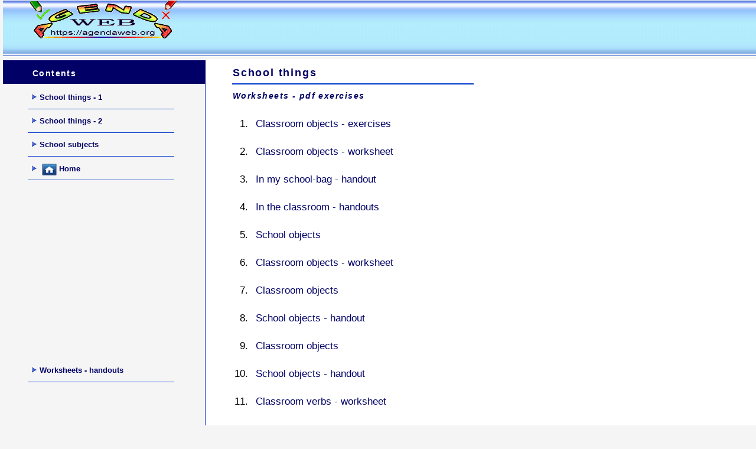

--- FILE ---
content_type: text/html
request_url: https://agendaweb.org/vocabulary/school-objects-worksheets-resources.html
body_size: 2106
content:
<!doctype html>
<html lang="en">
<head>
<!-- Google tag (gtag.js) -->
<script async src="https://www.googletagmanager.com/gtag/js?id=G-8KHNF4T5JP"></script>
<script>
  window.dataLayer = window.dataLayer || [];
  function gtag(){dataLayer.push(arguments);}
  gtag('js', new Date());

  gtag('config', 'G-8KHNF4T5JP');
</script><meta charset="utf-8">
<title>School objects - worksheets, printable exercises pdf and handouts.</title>
<meta name="Description" content="School objects - worksheets, printable exercises pdf, handouts. School and classroom objects and subjects esl." >
<meta name="Keywords" content="English, vocabulary, worksheets, printable, handouts, school, objects, things, classroom, subjects, esl, elementary, intermediate, level, office, supplies" >
<meta name="distribution" content="global" >
<link rel="canonical" href="https://agendaweb.org/vocabulary/school-objects-worksheets-resources.html" />
<meta name="robots" content="index,follow">
<link rel="shortcut icon" href="https://agendaweb.org/imagesagenda/favicon.ico" />
<meta name="viewport" content="width=device-width, minimum-scale=1, initial-scale=1">
<link href="../pages.css" rel="stylesheet"  media="screen"/>

</head>

<body>
<div id="wrapper">
  <div id="head">
    <div id="head-left"> <a href="https://agendaweb.org/"><img src="https://agendaweb.org/imagesagenda/agendaweb-logo.gif" alt=" English  Exercises"/></a></div>
    <div id="head-right"> 
      <script async src="https://pagead2.googlesyndication.com/pagead/js/adsbygoogle.js?client=ca-pub-0114706156691227"
     crossorigin="anonymous"></script>
<!-- agendaweb-728x90-top -->
<ins class="adsbygoogle"
     style="display:inline-block;width:728px;height:90px"
     data-ad-client="ca-pub-0114706156691227"
     data-ad-slot="1098629602"></ins>
<script>
     (adsbygoogle = window.adsbygoogle || []).push({});
</script></div>
  </div>
  <div id="content">
    <div id="left"><span class="side-top">Contents</span>
      <div id="left-side"> <a class="sidelink" href="https://agendaweb.org/vocabulary/school_objects-exercises.html" title="Vocabulary exercises"> <img src="https://agendaweb.org/imagesagenda/arrow-2.gif" width="13" height="10" alt=""/>School things - 1</a><a class="sidelink" href="https://agendaweb.org/vocabulary/school-things.html" title="Vocabulary exercises"> <img src="https://agendaweb.org/imagesagenda/arrow-2.gif" width="13" height="10" alt=""/>School things - 2</a><a class="sidelink" href="https://agendaweb.org/vocabulary/school-objects-subjects-exercises.html" title="Vocabulary exercises"> <img src="https://agendaweb.org/imagesagenda/arrow-2.gif" width="13" height="10" alt=""/>School subjects</a><a class="sidelink" href="https://agendaweb.org/" title="English exercises"> <img src="https://agendaweb.org/imagesagenda/arrow-2.gif" width="13" height="10" alt=""/> <img src="https://agendaweb.org/imagesagenda/home-index.jpg" alt="agendaweb.org" align="absmiddle"/> Home</a></div>
      <div class="sideadd"><script async src="https://pagead2.googlesyndication.com/pagead/js/adsbygoogle.js?client=ca-pub-0114706156691227"
     crossorigin="anonymous"></script>
<!-- agendaweb 336x280 -->
<ins class="adsbygoogle"
     style="display:block"
     data-ad-client="ca-pub-0114706156691227"
     data-ad-slot="8766056603"
     data-ad-format="auto"
     data-full-width-responsive="true"></ins>
<script>
     (adsbygoogle = window.adsbygoogle || []).push({});
</script></div>
      <div id="left-side-b"><a class="sidelink" href="https://agendaweb.org/vocabulary/school-objects-worksheets-resources.html" title="Vocabulary exercises"> <img src="https://agendaweb.org/imagesagenda/arrow-2.gif" width="13" height="10" alt=""/>Worksheets - handouts</a></div>
      <div class="sideadd">
        <iframe width="336" height="189" src="https://www.youtube.com/embed/7isSwerYaQc" frameborder="0" allow="accelerometer; autoplay; clipboard-write; encrypted-media; gyroscope; picture-in-picture" allowfullscreen></iframe>
        <br>
        <span class="titles">Video: classroom vocabulary</span></div>
    </div>
    <div id="top-mobil">
      <div class="navigator">        <ul class="nav">
          <li class="nav_tab"><a href="https://agendaweb.org/vocabulary/school_objects-exercises.html">
            <p>School things - 1</p>
            </a></li>
          <li class="nav_tab"><a href="https://agendaweb.org/vocabulary/school-things.html">
            <p>School things - 2</p>
            </a></li>
          <li class="nav_tab"><a href="https://agendaweb.org/vocabulary/school-objects-subjects-exercises.html">
            <p>School subjects</p>
            </a></li>
          <li class="nav_tab"><a href="https://agendaweb.org/">
            <p>Home</p>
            </a></li>
        </ul>
      </div>
      <div class="menu-icon">
        <div class="line_one"></div>
        <div class="line_two"></div>
        <div class="line_three"></div>
      </div>
      <p class="menu-text">Content</p>
    </div>
    <div id="principal">
      <h1>School things</h1>
      <h2>Worksheets - pdf exercises </h2>
      <ol>
        <li><a href="https://englishwsheets.com/classroom%20objects%20vocabulary%20esl%20matching%20exercise%20worksheet%20for%20kids.pdf" target="_blank">Classroom objects - exercises</a></li>
        <li><a href="https://www.englishwsheets.com/classroom-objects.html" target="_blank">Classroom objects - worksheet</a></li>
        <li><a href="https://www.eslways.com/schoolbag-p1.html" target="_blank">In my school-bag - handout</a></li>
        <li><a href="https://www.eslways.com/classroom-p1.html" target="_blank">In the classroom - handouts</a></li>
        <li><a href="https://englishwsheets.com/classroom%20objects%20vocabulary%20esl%20word%20search%20puzzle%20worksheet%20for%20kids.pdf" target="_blank">School objects</a></li>
        <li><a href="https://englishwsheets.com/classroom%20objects%20vocabulary%20esl%20missing%20letters%20in%20words%20worksheets%20for%20kids.pdf" target="_blank">Classroom objects - worksheet</a></li>
        <li><a href="https://www.learnenglish.com/wp-content/uploads/custom-uploads/VOCABULARY/classroom/worksheets/classroom-objects-vocabulary-activity-worksheet.pdf" target="_blank">Classroom objects</a></li>
        <li><a href="https://www.colegioconcepcionsanpedro.cl/wp-content/uploads/2020/04/INGLES-1%C2%BA-B%C3%A1sico-C-CLASSROOM-OBJECTS-Exercise-N%C2%BA1.pdf" target="_blank">School objects - handout</a></li>
        <li><a href="https://www.englishwsheets.com/classroom-objects-3.html" target="_blank">Classroom objects</a></li>
        <li><a href="https://www.rossiesl.com/wp-content/uploads/2020/04/School.pdf" target="_blank">School objects - handout</a></li>
        <li><a href="https://www.grammarbank.com/support-files/classroom-verbs-match.pdf" target="_blank">Classroom verbs - worksheet</a></li>
        <li><a href="https://www.grammarbank.com/support-files/classroom-word-search.pdf" target="_blank">In the classroom - word search</a></li>
        <li><a href="https://www.mes-english.com/worksheets/flashcards/files/print-worksheets.php?file=classroom_spaghetti" target="_blank">Printable - worksheet</a></li>
        <li><a href="https://www.eslkidslab.com/worksheets/set2/schoolworksheets/exercises%20school%20supplies.pdf" target="_blank">School supplies - worksheet</a></li>
        <li><a href="https://www.unterrichtsmaterial-schule.de/englischvorschau6.shtml" target="_blank">Worksheet - Classroom pictures</a></li>
        <li><a href="https://languageadvisor.net/wp-content/uploads/2022/04/school-subject-esl-vocabulary-matching-exercise-worksheet-1.pdf" target="_blank">School subjects - worksheet</a></li>
        <li><a href="https://iepeuclides.strangerlab.com/wp-content/uploads/2020/10/school-subjects-2nd.pdf" target="_blank">School subjects - pdf</a></li>
        <li><a href="https://www.englishwsheets.com/school subjects vocabulary esl wordsearch puzzle worksheet for kids.pdf" target="_blank">School subjects</a></li>
      </ol>
      <p class="titles">&nbsp;&nbsp;&nbsp;&nbsp;&nbsp;<a href="https://agendaweb.org/vocabulary/school_objects-exercises.html"><u>school - vocabulary exercises</u></a> -<img src="https://agendaweb.org/imagesagenda/arrow-2.gif" width="13" height="10" alt="next"/></p>
      <p>&nbsp;</p>
    </div>
    <div id="right"> 
      <script async src="https://pagead2.googlesyndication.com/pagead/js/adsbygoogle.js?client=ca-pub-0114706156691227"
     crossorigin="anonymous"></script>
<!-- agendaweb-300x600-adaptable -->
<ins class="adsbygoogle"
     style="display:block"
     data-ad-client="ca-pub-0114706156691227"
     data-ad-slot="4174958774"
     data-ad-format="auto"
     data-full-width-responsive="true"></ins>
<script>
     (adsbygoogle = window.adsbygoogle || []).push({});
</script></div>
  </div>
  <div id="bottom-1"><script async src="https://pagead2.googlesyndication.com/pagead/js/adsbygoogle.js?client=ca-pub-0114706156691227"
     crossorigin="anonymous"></script>
<!-- agendaweb-fondo -->
<ins class="adsbygoogle"
     style="display:block"
     data-ad-client="ca-pub-0114706156691227"
     data-ad-slot="4038373932"
     data-ad-format="auto"
     data-full-width-responsive="true"></ins>
<script>
     (adsbygoogle = window.adsbygoogle || []).push({});
</script></div>
  <div id="bottom-mobil">
<script async src="https://pagead2.googlesyndication.com/pagead/js/adsbygoogle.js?client=ca-pub-0114706156691227"
     crossorigin="anonymous"></script>
<!-- agendaweb-mobil-adaptable -->
<ins class="adsbygoogle"
     style="display:block"
     data-ad-client="ca-pub-0114706156691227"
     data-ad-slot="5365840576"
     data-ad-format="auto"
     data-full-width-responsive="true"></ins>
<script>
     (adsbygoogle = window.adsbygoogle || []).push({});
</script></div>
  <div id="foot6">
    <div class="foot6a2"> <a href="https://agendaweb.org/" class="titles">Home</a></div>
    <div class="foot6c"> <span class="subtitle2"><a href="https://agendaweb.org/message/contacto.php" class="titles">Contact</a></span>&nbsp;</div>
    <div class="foot6d"><a href="https://agendaweb.org/privacy-policy.php" class="titles">Privacy policy</a></div>  </div>
    </div>
  <!---Non async para que cargue en mobil--> 
  <script src="https://code.jquery.com/jquery-1.10.1.min.js"></script> 
 <script src="https://agendaweb.org/menupages.js"></script> 
</body>
</html>


--- FILE ---
content_type: text/html; charset=utf-8
request_url: https://www.google.com/recaptcha/api2/aframe
body_size: 265
content:
<!DOCTYPE HTML><html><head><meta http-equiv="content-type" content="text/html; charset=UTF-8"></head><body><script nonce="4pcD31Hld74meyJo9XWwUg">/** Anti-fraud and anti-abuse applications only. See google.com/recaptcha */ try{var clients={'sodar':'https://pagead2.googlesyndication.com/pagead/sodar?'};window.addEventListener("message",function(a){try{if(a.source===window.parent){var b=JSON.parse(a.data);var c=clients[b['id']];if(c){var d=document.createElement('img');d.src=c+b['params']+'&rc='+(localStorage.getItem("rc::a")?sessionStorage.getItem("rc::b"):"");window.document.body.appendChild(d);sessionStorage.setItem("rc::e",parseInt(sessionStorage.getItem("rc::e")||0)+1);localStorage.setItem("rc::h",'1769941712138');}}}catch(b){}});window.parent.postMessage("_grecaptcha_ready", "*");}catch(b){}</script></body></html>

--- FILE ---
content_type: text/css
request_url: https://agendaweb.org/pages.css
body_size: 2142
content:
@charset "utf-8";
/* CSS Document */
body {
	background-color: #F5F5F5;
	font-family: Verdana, Arial, Helvetica, sans-serif;
	font-size: 12px;
	margin: 0 auto;
	text-align: center;
	padding: 0;
}
#wrapper {
	margin: 0 auto;
	text-align: center;
	overflow: hidden;
}
#head {
	float: left;
	width: 100%;
	margin: 1px 5px 0px 5px;
	background: #F5F5F5 url(imagesagenda/image-bg.jpg) repeat-x top;
	border-bottom: 1px solid #0036cc;
}
#head-left {
	float: left;
	width: 340px;
	padding-top: 0px;
	text-align: center;
	background: #F5F5F5 url(imagesagenda/image-bg.jpg) repeat-x top;
}
#head-right {
	float: left;
	width: 730px;
	text-align:left;
}
#head-right2 {
	float: left;
	width: 375px;
	margin-top: -20px;
}
#head-right3 {
	float: left;
	width: 400px;
	text-align: center;
	padding: 10px 3px 0px 5px;
}
#subhead {
	float: left;
	width: 97%;
	text-align: left;
	padding-left: 20px;
	height: 32px;
	margin-left: 5px;
	padding-top: 5px;
	margin-bottom: 1px;
}
#subhead1 {
	float: left;
	width: 150px;
	height: 30px;
	text-align: left;
}
#subhead2 {
	float: left;
	width: 77%;
	text-align: left;
}
#content {
	float: left;
	margin: 5px 3px 2px 5px;
	background-color: #fff;
	width: 100%;
}
/* Para que o contido despois de content ocupe todo o ancho */
.content:after {
	content: " ";
	display: block;
	width: 100%;
	clear: both;
}
#left {
	width: 342px;
	float: left;
	margin-top:2px;
	background-color: #F5F5F5;
	border-right: 1px solid #0036cc;
}
.side-top {
	font-family: Verdana, Arial, Helvetica, sans-serif;
	color: #fff;
	background-color: #000066;
	display: block;
	text-align: left;
	padding: 9px 4px 3px 50px;
	width: 290px;
	font-size: 1.15em;
	font-weight: 700;
	line-height: 2em;
	border-width: 2px;
	letter-spacing: .1em;
	border-bottom: 1px solid #000066;
}
.sidelink {
	cursor: pointer;
	background-color: #F5F5F5;
	display: block;
	text-align: left;
	margin-top: 3px;
	padding-top: 3px;
	width: 235px;
	height: 21px;
	font-size: 13px;
	font-weight: 700;
	margin: 5px 0 0 2px;
	padding: .5em;
	border-width: 1px;
	border-bottom-style: solid;
	border-color: #0036cc;
}
.sidelink:hover {
	background-color: #9CDDF9;
	text-decoration: none;
	color: #0036cc;
	border-radius: 7px;
}
.sideadd {
	float: left;
	background-color: #F5F5F5;
	text-align: center;
	padding-top: 15px;
	width: 338px;
}
.sideadd2 {
	float: left;
	background-color: #F5F5F5;
	text-align: left;
	padding-top: 20px;
	width: 338px;
}
#left-side {
	float: left;
	width: 288px;
	text-align: left;
	background-color: #F5F5F5;
	padding: 3px 0 4px 40px;
}
#left-side-b {
	float: left;
	width: 288px;
	text-align: left;
	background-color: #F5F5F5;
	padding: 3px 0 4px 40px;
}
#left-bottom {
	float: left;
	width: 288px;
	text-align: left;
	background-color: #F5F5F5;
	padding: 3px 0 4px 50px;
}
#right-side2 {
	float: left;
	width: 288px;
	text-align: left;
	background-color: #FFF;
	padding: 3px 0 4px 10px;
}
.side-bottom-left {
	float: left;
	background-color: #0036cc;
	text-align: left;
	color: #fff;
	padding: 7px 5px 5px 5px;
	margin: 10px 0px 7px 5px;
	width: 319px;
	font-size: 1.1em;
	font-weight: 700;
	line-height: 1.1em;
}
.left-podcast {
	float: left;
	width: 323px;
	height: 100%;
	text-align: left;
	background-color: #F5F5F5;
	;
	padding: 5px 0 5px 15px;
}
#principal {
	float: left;
	text-align: left;
	padding: 5px 0px 4px 25px;
	background-color: #FFF;
	width: 35%;
}
#right {
	float: right;
	width: 340px;
	margin-top: 2px;
	margin-right: 10px;
	text-align: left;
}
.sideaddright {
	float: left;
	background-color: #fff;
	margin-top: 15px;
	text-align: center;
	padding-top: 3px;
	width: 300px;
}
.titles {
	font-family: Verdana, Arial, Helvetica, sans-serif;
	font-size: 1em;
	color: #000066;
	font-weight: 700;
	letter-spacing: .1em;
}
.texts {
	font-family: Verdana, Arial, Helvetica, sans-serif;
	font-size: 1.2em;
	padding-left: 7px;
	text-align: left;
	color: #009;
	line-height: 1.6em;
}
.small-text {
	font-family: Verdana, Arial, Helvetica, sans-serif;
	text-align: left;
	font-size: 1em;
	color: #000066;
	font-weight: 700;
	letter-spacing: .1em;
}
.subtext {
	font-family: Verdana, Arial, Helvetica, sans-serif;
	text-align: left;
	font-size: 13px;
	color: #000066;
	letter-spacing: .1em;
}
.subtext-right {
	font-family: Verdana, Arial, Helvetica, sans-serif;
	text-align: right;
	font-size: 13px;
	color: #000066;
	letter-spacing: .1em;
}
.next-page {
	font-family: Verdana, Arial, Helvetica, sans-serif;
	text-align: right;
	padding-right: 75px;
	padding-bottom: 15px;
	font-size: 15px;
	color: #000066;
	text-decoration:underline;
	letter-spacing: .1em;
}
.advice {
	font-family: Verdana, Arial, Helvetica, sans-serif;
	font-size: 1em;
	padding-left: 7px;
	text-align: left;
	color: #FF0004;
}
h1 {
	font-family: Verdana, Arial, Helvetica, sans-serif;
	font-size: 1.5em;
	color: #000066;
	letter-spacing: .1em;
	font-weight: 700;
	display: block;
	text-align: left;
	width: 90%;
	height: 16px;
	line-height: 1.3em;
	padding: 0px 5px 13px 1px;
	margin: 7px 5px 7px 20px;
	border-width: 2px;
	border-bottom-style: solid;
	border-color: #0036cc;
}
h2 {
	font-family: Verdana, Arial, Helvetica, sans-serif;
	font-size: 1.2em;
	color: #000066;
	letter-spacing: .1em;
	font-weight: 700;
	text-align: left;
	font-style: italic;
	width: 90%;
	height: 10px;
	line-height: .8em;
	padding: 7px 5px 7px 1px;
	margin: 5px 5px 10px 20px;
}
.top-text {
	font-family: Verdana, Arial, Helvetica, sans-serif;
	color: #000066;
	font-size: 2em;
	font-weight: 700;
	margin-top: 15px;
}
.top-subtext {
	font-family: Verdana, Arial, Helvetica, sans-serif;
	font-size: 1.1em;
	color: #000066;
	font-weight: 700;
	padding-left: 3px;
	margin-top: 3px;
}
.sensitive-ads {
	font-family: Verdana, Arial, Helvetica, sans-serif;
	color: #000066;
	font-size: 1em;
	padding-left: 3px;
	line-height: 27px;
}
ul li {
	list-style-type: none;
	list-style-image: url(imagesagenda/arrow-2.gif);
}
li {
	font-size: 17px;
	line-height: 1.8em;
	margin: 0 0 0 .7em;
	padding: .5em;
}
ul ol {
	margin: 0 0 0 5em;
	padding-left: 1.8em;
	color: #000066;
}
a:link {
	text-decoration: none;
	color: #000066;
}
a:visited {
	color: #183901;
}
a:hover, a:active {
	text-decoration: underline;
}
#landscape-mode {
	float: left;
	width: 99%;
	background-color: #A4F7B5;
	margin: 0px 5px 5px 6px;
	padding: 5px 1px 5px 0px;
	text-align: center;
}
#bottom {
	float: left;
	width: 100%;
	background-color: #fff;
	margin: 0px 5px 5px 6px;
	padding: 15px 1px 5px 0px;
	text-align: center;
}
#bottom-1 {
	float: left;
	width: 100%;
	background-color: #fff;
	margin: 0px 1px 2px 6px;
	padding: 15px 1px 5px 0px;
	text-align: center;
}
#top-mobil {
	float: left;
	width: 318px;
	background-color: #fff;
	margin: 5px 0px 5px 6px;
	padding: 5px 0px 5px 0px;
	text-align: center;
}
#bottom-mobil {
	float: left;
	width: 99%;
	background-color: #fff;
	margin: 25px 0px 5px 6px;
	padding: 5px 0px 5px 0px;
	text-align: center;
}
#foot-search {
	float: left;
	width: 100%;
	height: 65px;
	margin: 2px;
	text-align: center;
	background-color:#fff;
	border-bottom: 1px solid #0036cc;
}
.foot2-search {
float: left;
	width: 375px;
	padding-top: 7px;
	margin-left:30%;
	text-align: center;
}
#foot6 {
	float: left;
	width: 100%;
	height: 60px;
	margin: 5px;
	padding-top: 4px;
	text-align: center;
	background-color:#C0DFF0;
}

.foot6a {
	float: left;
	width: 180px;
	padding-top: 3px;
	text-align: center;
	padding-left: 7px;
}
.foot6a2 {
	float: left;
	width: 100px;
	padding-top: 13px;
	text-align: center;
	padding-left: 7px;
}
.foot6c {
	float: left;
	width: 100px;
	padding-top: 13px;
	text-align: center;
}
.foot6d {
	float: left;
	width: 160px;
	padding-top: 13px;
	text-align: center;
}
.navigator {
	width: 290px;
	height: auto;
	position: absolute;
	top: 85px;
	left: -300px;
	margin-left: 3px;
	background-color: #0036cc;
	float: left;
	z-index: 1000;
	transition-timing-function: ease;
}
.nav {
	width: 260px;
	height: auto;
	display: block;
	margin: 0;
	padding: 50px 0 0 0;
}
.nav_tab {
	width: 265px;
	height: 1.7em;
	display: block;
	font-size: 18px;
	padding-bottom: 15px;
	text-align: left;
}
.nav_tab a {
	text-decoration: none;
}
.nav_tab a p {
	color: #fff;
	margin: 0 auto;
	padding: 0;
	vertical-align: middle;
	font-size: 0.9em;
	line-height: 2.5em;
	width: 80%;
	border-bottom: 1px solid #fff;
	transition: all ease 0.35s;
}
.nav_tab:hover p {
	width: 220px;
	border-bottom: 2px solid #fff;
	color: #fff;
	transition: all ease 0.35s;
}
.nav_tab:hover {
	transition: ease 0.35s;
}
.menu-icon {
	width: 130px;
	height: 25px;
	position: absolute;
	top: 85px;
	left: 0px;
	margin: 10px;
	padding: 10px;
	z-index: 1002;
	background: linear-gradient(90deg, #00bcd4 46.3%, rgba(0,0,0,0) 35%, rgba(0,0,0,0) 100%);
}
.menu-text {
	color: #fff;
	width: 150px;
	height: 21px;
	font-size: 20px;
	display: block;
	position: absolute;
	top: 85px;
	left: 0px;
	padding: 10px 10px 14px;
	margin: 10px;
	z-index: 1001;
	transition: ease 0.35s;
	background-color: #0036cc;
	text-indent: 69px;
}
.menu-icon div {
	width: 40px;
	height: 4px;
	background: #fff;
	margin: 5px;
	transition: 0.35s ease-in-out;
	border-radius: 3px;
}
.on .line_one {
	transform: rotate(45deg) translate(7px, 7px);
}
.on .line_two {
	opacity: 0;
}
.on .line_three {
	transform: rotate(-45deg) translate(7px, -7px);
}

/* para que non apareza a div right en resolucions de menos de 1024 porque reduce moito o contido central */

@media all and (max-width:1150px) {
#head-right3, #right {
	display: none;
}
}

/*css para mobil */
@media all and (max-width: 739px) {
#left, #head-right, #head-right2, #subhead, .sideadd, .sideadd2, #right-side2, .foot6a, #bottom,  #bottom-1 {
	display: none;
}
.foot2-search {
	padding-left:30px;
	margin-left:7%;
	width: 300px;
}
#head, #head-left, #content {
	width: 99%;
}
h1 { padding-top:25px;
}
.sidelink {
	margin-top: 3px;
	width: 240px;
	height: 25px;
	font-size: 1.3em;
	line-height: 1.5em;
	margin: 5px 0px 7px 2px;
	padding: .6em;
}
#left-side {
	width: 315px;
	padding: 3px 1px 4px 10px;
}
.side-bottom-left {
	width: 315px;
	padding: 3px 0 4px 7px;
}
.left-podcast {
	width: 318px;
	padding: 3px 0 4px 8px;
}
#principal {
	padding: 40px 0px 4px 5px;
	width: 99%;
}
li {
	font-size: 17px;
	line-height: 1.8em;
	margin: 3px 3px 7px 3px;
	padding: 3px;
}
ul ol {
	margin: 3px;
}
#bottom, #bottom-last, #landscape-mode, #foot6 {
	width: 99%;
}
.foot6a2 {
	width: 60px;
}
.foot6c {
	width: 87px;
}
}

/*para que  apareza o titulo scroll down no mobil nin add mobil */
@media all and (min-width: 740px) {
#bottom-mobil, #landscape-mode, #top-mobil {
	display: none;
}
}

--- FILE ---
content_type: application/javascript
request_url: https://agendaweb.org/menupages.js
body_size: 132
content:
$(document).ready(function () {
  $('.menu-icon').click(function () {
      if ($('.navigator').css("left") == "-300px") {
          $('.navigator').animate({left: '0px'}, 350);
          $('.menu-text').empty().text("Close");
      } 
      else  {
          $('.navigator').animate({left: '-300px'}, 350); 
          $('.menu-text').empty().text("Content");
      } 
  });
  $(document).click(function(){
    if($('.navigator').css('left') == '0px' && $('.menu-icon').hasClass('on') ) {
      $('.navigator').animate({left: '-300px'}, 350);
      $('.menu-text').empty().text("Content");
      $('.menu-icon').toggleClass("on");
    }
  })
  $('.menu-icon').click(function () {
    $(this).toggleClass("on"); 
  }); // animation = -> x
});